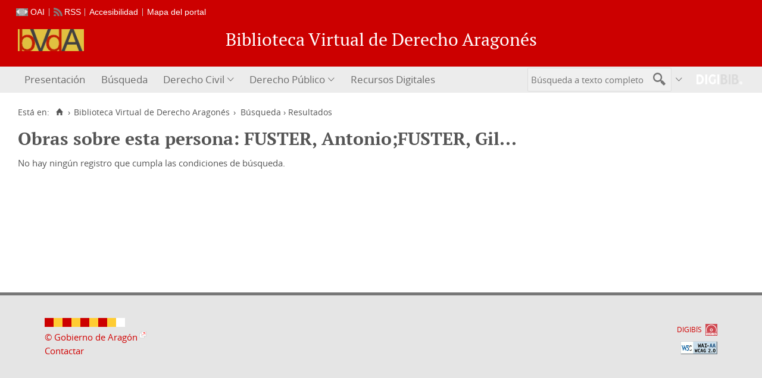

--- FILE ---
content_type: text/html;charset=UTF-8
request_url: https://derechoaragones.aragon.es/bvda/es/consulta/resultados_navegacion.do?busq_sobreautoridades=DGA20210015571&descrip_sobreautoridades=Obras%20sobre%20esta%20persona:%20FUSTER,%20Antonio;FUSTER,%20Gil%20Miguel;ROMEO,%20Juan%20Francisco
body_size: 6805
content:

<!DOCTYPE html>
<html lang="es">
<head>
    
        
        
    
    
    
    
    
    
    
    
    
            
                
    
    
    <meta charset="UTF-8">
    
        <script>
        var root = "..";
        var root_i18n = "../../i18n";
        var root_noi18n = "../..";
        var root_base = "../..";
    </script>

           
        
        
        
        
 
 

   
    

   
   
  


 
     
    
        <link href="../../i18n/css/fonts/OpenSans.css" rel="stylesheet">

    <link href="../../i18n/css/fonts/PTSerif.css" rel="stylesheet">


    <link href="../../i18n/css/fonts/ionicons.css" rel="stylesheet">

        

<script src="../../js/clientinfo.js"></script>
<script>
  ClientInfo.setDetectedBrowser("CHROME");
  ClientInfo.setMajorVersion(parseInt("131"));
  ClientInfo.setDetectedOS("OSX");
  ClientInfo.setMobile(false);
</script>

<script src="../../js/vendor/jquery.min.js"></script>
<script src="../../js/vendor/jquery-ui.min.js"></script>
<script>jQuery.noConflict();</script>

<script src="../../js/vendor/bootstrap_vm.js"></script>


<script src="../../js/comun/digiweb.js"></script>

        



                    
                             
                        <title>Biblioteca Virtual de Derecho Aragonés &gt; 
                                     Biblioteca Virtual de Derecho Aragonés
                                &rsaquo;
                            Búsqueda
                                &rsaquo;
                            Resultados
            </title>
    
             
                 
 
            
                    <link rel="canonical" href="https&#x3a;&#x2f;&#x2f;derechoaragones.aragon.es&#x2f;es&#x2f;consulta&#x2f;resultados_navegacion.do">
    
            <script src="../../i18n/js/accessible_menu.js"></script>
    
        <link href="../../i18n/css/comun/comun_base.css" rel="stylesheet" >
    <link href="../../i18n/css/comun/comun_all.css" rel="stylesheet" >


 <link href="../../i18n/css/stylecookies.css" rel="stylesheet" >


    
            <script src="../../i18n/js/comun_all.js"></script>
    
            
    <script>
        (function() {
            jQuery(document).ready(function(){
                jQuery.post("../accesos/registrar_primera_visita.do?pendientes=[base64]");
            });
        })();
    </script>
        <meta name="robots" content="noindex, follow" />

        <link href="../../i18n/css/estilos_personalizacion.css" rel="stylesheet" type="text/css" />
<link rel="alternate" type="application/rss+xml" title="RSS" href="../perfiles/rss.do?id=0" /><script src="../../i18n/js/registro_marc.js"></script>

<link rel="alternate" type="application/rss+xml" title="RSS Noticias" href="../cms/rss.cmd?id=novedades/noticias" />

<meta name="DC.title" lang="es" content="Biblioteca Virtual de Derecho Aragonés"/>
<meta name="DC.subject" lang="es" content="BIVIDA; BIVIDPU; patrimonio bibliográfico aragonés; patrimonio documental aragonés; biblioteca digital; biblioteca virtual; biblioteca provincial; derecho civil; derecho aragonés; derecho público; Cortes de Aragón; Gobierno de Aragón; Ibercaja; Justicia de Aragón; Universidad de Zaragoza; Caja de Ahorros de la Inmaculada; publicaciones periódicas; monografías; digitalización; preservación; Europeana Data Model; EDM; Linked Open Data; LOD"/>
<meta name="DC.description" lang="es" content="La Biblioteca Virtual de Derecho Aragonés pone a disposición pública los documentos y archivos relacionados con el Derecho Civil y el Derecho Público aragoneses, además de un recolector de recursos digitales sobre estos temas en toda la Internet, recolector que actualmente está en proceso de construcción. La Biblioteca Virtual de Derecho Público Aragonés, una de las dos que conforman este portal del Derecho Aragonés, ofrece una importante funcionalidad: permite búsquedas por palabras o términos en todos sus archivos y documentos"/> 

<meta name="DC.language" content="es">
<meta name="DC.coverage" lang="es" content="Aragón">

<meta name="DC.creator" lang="es" content="Gobierno de Aragón"/>
<meta name="DC.creator" lang="es" content="Cortes de Aragón"/>
<meta name="DC.creator" lang="es" content="Justicia de Aragón"/>
<meta name="DC.creator" lang="es" content="Universidad de Zaragoza"/>
<meta name="DC.creator" lang="es" content="Ibercaja"/>
<meta name="DC.creator" lang="es" content="Caja de Ahorros de la Inmaculada"/>

<meta name="DC.publisher" lang="es" content="DIGIBÍS. Producciones Digitales"/>

<meta name="DC.date" scheme="DCTERMS.W3CDTF" content="2005"/> 

<meta name="DC.type" scheme="DCTERMS.DCMIType" content="Text"/> 
<meta name="DC.type" scheme="DCTERMS.DCMIType" content="Image"/>


<meta name="DC.format" content="text/html; charset=UTF-8"/> 

<meta name="DC.identifier" scheme="DCTERMS.URI" content="https://derechoaragones.aragon.es/">

<!-- Para Twitter Card -->
<meta name="twitter:card" content="summary" />
<meta name="twitter:title" content="Biblioteca Virtual de Derecho Aragonés" />
<meta name="twitter:description" content="La Biblioteca Virtual de Derecho Aragonés pone a disposición pública los documentos y archivos relacionados con el Derecho Civil y el Derecho Público aragoneses, además de un recolector de recursos digitales sobre estos temas en toda la Internet, recolector que actualmente está en proceso de construcción." />
<meta name="twitter:image:src" content="https://derechoaragones.aragon.es/i18n/img/header/logo.png" />

<!-- Para Facebook y otros -->
<meta property="og:type" content="website" />
<meta property="og:title" content="Biblioteca Virtual de Derecho Aragonés"/>
<meta property="og:description" content="La Biblioteca Virtual de Derecho Aragonés pone a disposición pública los documentos y archivos relacionados con el Derecho Civil y el Derecho Público aragoneses, además de un recolector de recursos digitales sobre estos temas en toda la Internet, recolector que actualmente está en proceso de construcción" />
<meta property="og:image" content="https://derechoaragones.aragon.es/i18n/img/header/logo.png" />
<meta property="og:url" content="https://derechoaragones.aragon.es/" />

<!--Desktop classic browsers tabs, IE-->
<link rel="icon" type="image/png" href="../../i18n/img/favicon/favicon.png" sizes="16x16" />

                            

            
    <script src="../../i18n/../js/comun/toggleContainer.js"></script>
            
                                        <link rel="stylesheet" href="../../i18n/../css/public/iconos.css">
                

    <link href="../../i18n/css/comun_livepipe.css" rel="stylesheet">
    <link href="../../i18n/css/resultados.css" rel="stylesheet">
        <link href="../../i18n/css/formatos.css" rel="stylesheet">
    <link href="../../i18n/css/formatos_bib.css" rel="stylesheet">
    <link href="../../i18n/css/nube.css" rel="stylesheet">

        <script src="../../i18n/js/efectos_main.js"></script>

    <script src="../../i18n/js/registro_marc.js"></script>
    <script src="../../i18n/js/sumario_valores.js"></script>
    

<script>
    function onCheck()
    {
        document.formOpciones.accionSeleccion.value = 'soloseleccionados';
    }

    function botonSeleccionar(idBusqueda, posicion, estado)
    {
        var imagenEnlace = document.createElement('a');
        imagenEnlace.setAttribute("href","javascript: void(0);");

        var parametros = 'id=' + idBusqueda + '&sel' + posicion + '=on';

        var imagen = document.createElement('img');
        var descripcion = 'Seleccionar';
        if(estado == 'on'){
            imagen.src = "../../i18n/img/iconos/marcado.gif";
            parametros = parametros + '&accionSeleccion=eliminarSeleccionados';
            descripcion = 'Eliminar selección';
        }
        else{
            imagen.src = "../../i18n/img/iconos/desmarcado.gif";
            parametros = parametros + '&accionSeleccion=soloSeleccionados';
        }
        imagen.className = "icono_seleccionado";
        imagen.setAttribute("alt", descripcion);
        imagen.setAttribute("title", descripcion);
        imagenEnlace.appendChild(imagen);
        imagen.estado = estado;
        imagen.onclick = function() {
            modificarSeleccionado(posicion, idBusqueda, imagen);
        }

        var div = document.getElementById('icono_seleccionar' + posicion);
        if(div) {
            div.appendChild(imagenEnlace);
        }
    }

    function modificarSeleccionado(posicion, idBusqueda, imagen)
    {
        var parametros = 'id=' + idBusqueda + '&sel' + posicion + '=on';
        if (imagen.estado == 'on'){
            parametros = parametros + '&accionSeleccion=eliminarSeleccionados';
        }else{
            parametros = parametros + '&accionSeleccion=soloSeleccionados';
        }

        var numSeleccionados = totalSeleccionados;
        var url = root + '/consulta/modificar_seleccion.do?' + parametros;
        new Ajax.Request(url, {method: 'post',
            onSuccess: function(f) {
                var contenido = f.responseText;
                var antesDesmarcar = parseInt(contenido) + 1;
                var antesMarcar = parseInt(contenido) - 1;

                // Antes de cambiar el icono se comprueba que se haya añadido/eliminado a/de la
                // lista de seleccionados
                if ((imagen.estado == 'on') && (parseInt(numSeleccionados) == antesDesmarcar)) {
                    imagen.src = root_i18n + '/img/iconos/desmarcado.gif';
                    imagen.estado = 'off';
                } else {
                    if(parseInt(numSeleccionados) == antesMarcar){
                        imagen.src = root_i18n + '/img/iconos/marcado.gif';
                        imagen.estado = 'on';
                    }
                }
                actualizarSeleccionados(contenido);

                var json = '{ "numSeleccionados": "' + totalSeleccionados + '", "estado": "' + imagen.estado + '"}';
                return json.evalJSON(true);
            }
        });
    }

    function enlacesSeleccionados ()
    {
        var enlace = document.createElement('a');
        enlace.setAttribute("href","javascript:seleccionarTodos('21914', 'true')");
        enlace.innerHTML ="Todos";
        var span = document.getElementById('operacion_todos');
        var spanTag = document.createElement('span');
        spanTag.id = "span1";
        spanTag.className ="etiqueta";
        spanTag.innerHTML = "Seleccionar: ";
        span.appendChild(spanTag);
        span.appendChild(enlace);
        span.appendChild(document.createTextNode(' '));

        enlace = document.createElement('a');
        enlace.setAttribute("href","javascript:seleccionarTodos('21914', 'false')");
        enlace.innerHTML ="Ninguno";
        span.appendChild(enlace);
        span.appendChild(document.createTextNode(' '));
    }

    function verSeleccionados ()
    {
        var span = document.getElementById('operacion_todos');
        var spanTag = document.createElement('span');
        var textNode = "";
        spanTag.id = "spanVer";
        spanTag.className ="etiqueta";
        spanTag.innerHTML = "Ver: ";
        span.appendChild(spanTag);

                    textNode = "Todos";
            span.appendChild(document.createTextNode(textNode+' '));
            var enlace = document.createElement('a');
                        enlace.setAttribute("href","../consulta/solo_seleccionados.do?id=21914&registrar=S&destino=..%2Fconsulta%2Fresultados_navegacion.do%3Fid%3D21914");
            enlace.innerHTML ="Seleccionados";
            span.appendChild(enlace);
            }

    function textoSeleccionados()
    {
        var span = document.getElementById('opciones_resultados');
        var spanTag = document.createElement('span');
        spanTag.className ="etiqueta";
        spanTag.innerHTML = "Seleccionados: ";
        span.appendChild(spanTag);
    }

    function numSeleccionados()
    {
        var span = document.getElementById('opciones_resultados');
        var spanTag = document.createElement('span');
        spanTag.id = "numSeleccionados";
        spanTag.className ="valor";
        spanTag.innerHTML = "0";
        span.appendChild(spanTag);
    }

    function validarSeleccionados()
    {
        if((totalSeleccionados == null) || (totalSeleccionados == '0')){
            alert('No ha seleccionado ningún registro.');
            return false;
        }
    }

    function deshabilitarOperaciones()
    {
        if((totalSeleccionados == null) || (totalSeleccionados == '0')){
            document.formOpciones.operacion.disabled = true;
            document.formOpciones.aceptar.disabled = true;
        }else{
            document.formOpciones.operacion.disabled = false;
            document.formOpciones.aceptar.disabled = false;
        }
    }

    var totalSeleccionados;
    function seleccionados()
    {
        var url = root + '/consulta/modificar_seleccion.do?id=21914';
        new Ajax.Request(url, {method: 'post',
            onSuccess: function(f) {
                totalSeleccionados = f.responseText;
                deshabilitarOperaciones();
                return true;
            }
        });
    }

    function seleccionarTodos(idBusqueda, marcar)
    {
        var parametros = "";
        if(idBusqueda)
            parametros = 'id=' + idBusqueda;
        if (marcar == 'true'){
            parametros = parametros + '&accionSeleccion=todos';
        }else{
            parametros = parametros + '&accionSeleccion=ninguno';
        }

        var url = '../consulta/modificar_seleccion.do?' + parametros;
        new Ajax.Request(url, {method: 'post',
            onSuccess: function(f) {
                var contenido = f.responseText;
                var elementos = document.getElementsByClassName('icono_seleccionado');
                for (i=0;i<elementos.length;i++)
                {
                    if(marcar == 'true'){
                        elementos[i].src = root_i18n + '/img/iconos/marcado.gif';
                        elementos[i].estado = 'on';
                    }else {
                        elementos[i].src = root_i18n + '/img/iconos/desmarcado.gif';
                        elementos[i].estado = 'off';
                    }
                }
                actualizarSeleccionados(contenido);
                return true;
            }
        });
    }

    function actualizarSeleccionados(contenido)
    {
        totalSeleccionados = contenido;
        var opciones = document.getElementById('opciones_resultados');
        var id = document.getElementById('numSeleccionados');

        // Para evitar salto de línea que se producía al utilizar update(), se crea nuevo elemento
        // que se insertará antes del número de elementos seleccionados para después borrar éste.
        var spanTag = document.createElement('span');
        spanTag.id = "numSeleccionados";
        spanTag.className ="valor";
        spanTag.innerHTML = totalSeleccionados;
        opciones.insertBefore(spanTag, id);

        // Se borra el contador de elementos seleccionados anterior
        $(id).remove();

        deshabilitarOperaciones();
    }

    function modificarDestino()
    {
        var operacion = document.getElementById("operacion");
        var destinyValue
        if(operacion.value == "lista/multiremove"){
             destinyValue = "..&#x2f;consulta&#x2f;resultados_navegacion.do";
        } else {
            destinyValue =  "..&#x2f;consulta&#x2f;resultados_navegacion.do&#x3f;id&#x3d;21914";
        }
        document.formOpciones['destino'].value = destinyValue
    }

    function contains(a, obj)
    {
        for (var i = 0; i < a.length; i++){
            if (a[i] == obj) {
                return true;
            }
        }
        return false;
    }
</script>

            
            
            
    
<link href="../../i18n/css/card.record.css" rel="stylesheet" />
<script src="../../js/comun/toggleContainer.js"></script>
<script src="../../i18n/js/card.record.js"></script>

<script>
    jQuery(document).ready(function() {
      dgb.cardRecord.init({
        currentMicrositeId: "",
        forceOpenContainerHoldingsMicrositeId: ""
      });
    });
</script>
</head>

<body>
    





        
        
        <div id="pagina">
    
             <div id="menu_public">      <div id="menu_resultados_navegacion">     
            <div class="pre-header">
    <div class="content--wide">
                

<ul class="pre-header__list utility-links">
<li class="pre-header__item"><a class="pre-header__link oai" href="../ayuda/oai.do" title="Repositorio OAI" ><span>OAI</span></a></li><li class="pre-header__item"><a class="pre-header__link rss" href="../ayuda/rss.do" title="RSS del Catálogo" ><span>RSS</span></a></li><li class="pre-header__item"><a class="pre-header__link " href="../ayuda/accesibilidad.do"><span>Accesibilidad</span></a></li><li class="pre-header__item"><a class="pre-header__link " href="../ayuda/mapa-web.do"><span>Mapa del portal</span></a></li></ul>
                                



                    </div>
</div>
<div id="header__wrapper" class="js-header__wrapper">
    
    
    
    <div id="header">
    <div id="header__content" class="content--wide" style='height:60px;'>
                            <a class="header__logo" href="../../es/inicio/inicio.do" title="Biblioteca Virtual de Derecho Aragonés"  style='margin-top: -18px;'>
                <img src="../../i18n/img/header/logo.png" alt="Biblioteca Virtual de Derecho Aragonés" height="37">
            </a>
                        <span class="header__title" style='line-height: 60px;'><span class="header__title-inner" style='font-size: 2em;'>Biblioteca Virtual de Derecho Aragonés</span></span>
                    </div>
</div>

        <div id="navbar">
        <div class="content--wide">
                            



    <div role="navigation" aria-label="Menú principal" class="main-nav">
                    <ul role="menubar" aria-hidden="false" class="main-nav__list">
                                                                            
                                                
                                
                                                
                                                
                <li class="main-nav__item " role="menuitem" aria-haspopup="false">
                                                                            <a href="..&#x2f;presentacion_bvda.pdf.do"  class="main-nav__link"  tabindex="0">Presentación</a>
                                                                            </li>
                                                                                                                                
                                                
                                
                                                
                                                
                <li class="main-nav__item " role="menuitem" aria-haspopup="false">
                                                                                        <a href="..&#x2f;consulta&#x2f;busqueda.do"  class="main-nav__link"  tabindex="0">Búsqueda</a>
                                                                            </li>
                                                                                        
                                                
                                
                                                
                                                
                <li class="main-nav__item hasdropdown " role="menuitem" aria-haspopup="true">
                                                                                        <a href="..&#x2f;civil-law&#x2f;query.do"  class="main-nav__link"  tabindex="0">Derecho Civil</a>
                                                                                    <ul role="menu" class="main-nav__dropdown">
                                                                                        
                                                
                                
                                                
                                                
                <li class="main-nav__subitem " role="menuitem" aria-haspopup="false">
                                                                            <a href="..&#x2f;civil-law&#x2f;query.do"  class="main-nav__sublink"  tabindex="-1">Búsqueda</a>
                                                                            </li>
                                                                    
                                                
                                
                                                
                                                
                <li class="main-nav__subitem " role="menuitem" aria-haspopup="false">
                                                                            <a href="..&#x2f;consulta&#x2f;indice_campo.do&#x3f;campo&#x3d;idtitulo_civ&amp;letra&#x3d;A"  class="main-nav__sublink"  tabindex="-1">Lista de títulos</a>
                                                                            </li>
                                                                    
                                                
                                
                                                
                                                
                <li class="main-nav__subitem " role="menuitem" aria-haspopup="false">
                                                                            <a href="..&#x2f;consulta&#x2f;indice_campo.do&#x3f;campo&#x3d;idautor_civ&amp;letra&#x3d;A"  class="main-nav__sublink"  tabindex="-1">Lista de autores</a>
                                                                            </li>
                                                                    
                                                
                                
                                                
                                                
                <li class="main-nav__subitem " role="menuitem" aria-haspopup="false">
                                                                            <a href="..&#x2f;consulta&#x2f;indices.do&#x3f;idRoot&#x3d;7500&amp;idTema&#x3d;7500&amp;nivel_arbol&#x3d;1"  class="main-nav__sublink"  tabindex="-1">Catálogo por secciones</a>
                                                                            </li>
                                                                    
                                                
                                
                                                
                                                
                <li class="main-nav__subitem " role="menuitem" aria-haspopup="false">
                                                                            <a href="..&#x2f;contenido&#x2f;Presentacion_BIVIDA.do"  class="main-nav__sublink"  tabindex="-1">Presentaciones</a>
                                                                            </li>
                                                                    
                                                
                                
                                                
                                                
                <li class="main-nav__subitem " role="menuitem" aria-haspopup="false">
                                                                            <a href="..&#x2f;contenido&#x2f;Introduccion_BIVIDA.do"  class="main-nav__sublink"  tabindex="-1">Introducción a BIVIDA</a>
                                                                            </li>
                                                                    
                                                
                                
                                                
                                                
                <li class="main-nav__subitem " role="menuitem" aria-haspopup="false">
                                                                            <a href="..&#x2f;contenido&#x2f;Introduccion_Derecho_Aragones.do"  class="main-nav__sublink"  tabindex="-1">Introducción al Derecho Aragonés</a>
                                                                            </li>
                                                                    
                                                
                                
                                                
                                                
                <li class="main-nav__subitem " role="menuitem" aria-haspopup="false">
                                                                            <a href="..&#x2f;contenido&#x2f;Asi_BIVIDA.do"  class="main-nav__sublink"  tabindex="-1">Así se ha hecho</a>
                                                                            </li>
                                                </ul>
                                    </li>
                                                                    
                                                
                                
                                                
                                                
                <li class="main-nav__item hasdropdown " role="menuitem" aria-haspopup="true">
                                                                                        <a href="..&#x2f;public-law&#x2f;query.do"  class="main-nav__link"  tabindex="0">Derecho Público</a>
                                                                                    <ul role="menu" class="main-nav__dropdown">
                                                                                        
                                                
                                
                                                
                                                
                <li class="main-nav__subitem " role="menuitem" aria-haspopup="false">
                                                                            <a href="..&#x2f;public-law&#x2f;query.do"  class="main-nav__sublink"  tabindex="-1">Búsqueda</a>
                                                                            </li>
                                                                    
                                                
                                
                                                
                                                
                <li class="main-nav__subitem " role="menuitem" aria-haspopup="false">
                                                                            <a href="..&#x2f;consulta&#x2f;indice_campo.do&#x3f;campo&#x3d;idtitulo_pub&amp;letra&#x3d;A"  class="main-nav__sublink"  tabindex="-1">Lista de títulos</a>
                                                                            </li>
                                                                    
                                                
                                
                                                
                                                
                <li class="main-nav__subitem " role="menuitem" aria-haspopup="false">
                                                                            <a href="..&#x2f;consulta&#x2f;indice_campo.do&#x3f;campo&#x3d;idautor_pub&amp;letra&#x3d;A"  class="main-nav__sublink"  tabindex="-1">Lista de autores</a>
                                                                            </li>
                                                                    
                                                
                                
                                                
                                                
                <li class="main-nav__subitem " role="menuitem" aria-haspopup="false">
                                                                            <a href="..&#x2f;consulta&#x2f;indices.do&#x3f;idRoot&#x3d;15000&amp;idTema&#x3d;15000&amp;nivel_arbol&#x3d;1"  class="main-nav__sublink"  tabindex="-1">Lista de materias</a>
                                                                            </li>
                                                                    
                                                
                                
                                                
                                                
                <li class="main-nav__subitem " role="menuitem" aria-haspopup="false">
                                                                            <a href="..&#x2f;presentacion_bv_derecho_publico.pdf.do"  class="main-nav__sublink"  tabindex="-1">Presentación de esta Biblioteca</a>
                                                                            </li>
                                                                    
                                                
                                
                                                
                                                
                <li class="main-nav__subitem " role="menuitem" aria-haspopup="false">
                                                                            <a href="..&#x2f;contenido&#x2f;Presentacion_BIVIDPU.do"  class="main-nav__sublink"  tabindex="-1">Presentaciones</a>
                                                                            </li>
                                                                    
                                                
                                
                                                
                                                
                <li class="main-nav__subitem " role="menuitem" aria-haspopup="false">
                                                                            <a href="..&#x2f;introduccion_bvda.pdf.do"  class="main-nav__sublink"  tabindex="-1">Introducción</a>
                                                                            </li>
                                                                    
                                                
                                
                                                
                                                
                <li class="main-nav__subitem " role="menuitem" aria-haspopup="false">
                                                                            <a href="..&#x2f;contenido&#x2f;Asi_BIVIDPU.do"  class="main-nav__sublink"  tabindex="-1">Así se ha hecho</a>
                                                                            </li>
                                                </ul>
                                    </li>
                                                                    
                                                
                                
                                                
                                                
                <li class="main-nav__item " role="menuitem" aria-haspopup="false">
                                                                                        <a href="..&#x2f;contenido&#x2f;Recursos_Digitales.do"  class="main-nav__link"  tabindex="0">Recursos Digitales</a>
                                                                            </li>
                                                                            </ul>
            </div>



                        <div id="nav-tools">
    <div id="nav-search">
                                <div id="nav-search-field">
                <div class="main-search">
                <form id="nav-search-form" name="nav-search-form" action="../consulta/resultados_ocr.do"
                 method='post'     >
            
                                        <input type="hidden" name="general_ocr" value="on" />
                                <label for="nav-search-textbox" class="no_soy_visible">Búsqueda a texto completo</label>
        <input type="text" id="nav-search-textbox" name="busq_general" value="" maxlength="128" placeholder="Búsqueda a texto completo"/>

                <input type="submit" id="nav-search-submit" class="submit_boton" value="&#xf2f5;"/>
        </form>
</div>            </div>
                    <ul role="menu" aria-hidden="false" id="nav-search-history" class="main-nav__list"></ul>
    <script src="../../js/queryHistory.js"></script>
    <script>
        "use strict";
        jQuery(document).ready(function() {
            var options = {
              command: "../query/history.do",
              selector: '#nav-search-history',
              title: 'Últimas búsquedas'
            }
            dgb.queryHistory.init(options);
        });
    </script>
    </div>
        <div id="nav-product-logo">
        <a tabindex="-1" href="http://www.digibis.com/software/digibib" target="_blank" title="Sistema Digital de Gestión de Bibliotecas">
            <img src="../../i18n/img/header/digibib_logo.png" alt="DIGIBIB"/>
        </a>
    </div>
</div>
        </div>
    </div>
</div>
    
    <div id="pagina_contenido0">
        
    <div id="pagina_contenido">
                <div id="nav_secondary"> 
            <div class="nav_secondary__content"> 
                <div id="web_route">
                    <span class="span_web_route">
                        <span class="pre-label">Está en:</span>
                        <a class="icon web-route__home" href="../../es/inicio/inicio.do" title="Inicio" aria-label="Inicio"></a>
                        
                                                                            <span class="separator">&rsaquo;</span>
                            
                                       <span class="webroute_primero">
                                                                                   <a href="..&#x2f;inicio&#x2f;inicio.do"  tabindex="0">Biblioteca Virtual de Derecho Aragonés</a>
                  <span class="separator">&rsaquo;</span>
               </span>
                                                                                                      <a href="..&#x2f;consulta&#x2f;busqueda.do"  tabindex="0">Búsqueda</a>
                                   &rsaquo;
                               <span class="webroute_current">Resultados</span>
                                                                              
                   </span>
                </div>
                           </div>
        </div>
        
                <div id="contenido"  class="contenido_public"  role="main">
            
                                    
                  
        
        
        
        
        
        
        
        
        
                            
                                                                                                

        
        
            
    
    
    <h1 title="Obras&#x20;sobre&#x20;esta&#x20;persona&#x3a;&#x20;FUSTER,&#x20;Antonio&#x3b;FUSTER,&#x20;Gil&#x20;Miguel&#x3b;ROMEO,&#x20;Juan&#x20;Francisco">Obras sobre esta persona&#x3a; FUSTER, Antonio&#x3b;FUSTER, Gil...</h1>

        
                <div class="resultados_opciones">
                
            <p class="aviso">No hay ningún registro que cumpla las condiciones de búsqueda.</p>
        </div> 
     
                                                                    </div>
        </div>

        </div>
    
        <div id="pie" class="js-footer">
    <div id="pie_superior">
        <div id="infoCliente" class="bloquePie">
    <div class="contentBloque">
        <span><img src="../../i18n/img/footer/pie_imagen.gif" alt="Gobierno de Aragón"/></span>
        <span class="empresa"><a class="enlace_externo" href="https://www.aragon.es/" target="_blank" title="Gobierno de Aragón">&copy; Gobierno de Aragón</a></span>
        <span class="mail"><a href="mailto:bivida@aragon.es">Contactar</a></span>
    </div>
</div>        <div id="adicional_pie">
</div>
        <div class="bloque-pie-validacion">
                        <p><a id="logo-min-digibis" href="http://www.digibis.com" target="_blank">DIGIBÍS</a></p>
            <div id="estandares">
  <ul>
        <li><a href="https://www.w3.org/TR/WCAG20/" target="_blank" title="Explicación del Nivel Doble-A de Conformidad">
        <img src="../../i18n/img/iconos_estandares/wai-aa_22.png" alt="WAI-AA 2.0" height="22">
    </a></li>
  </ul>
</div>        </div>
    </div>
</div>
  </div> <!-- fin pagina -->  
 </div>  </div> 

            <script>if (enFrameInterno()) pantallaCompleta('contenido');</script>
    
    




  

            <div id="ventana_modal" class="window" style="display: none;">
    <iframe id="frame_modal" class="window_contents" src="about:blank" title="Visualizador Modal"></iframe>
</div>
    </body>
</html>


--- FILE ---
content_type: text/css
request_url: https://derechoaragones.aragon.es/bvda/i18n/css/resultados.css
body_size: 2863
content:
#opciones_resultados .etiqueta,#opciones_resultados .valor,.descripcion_busqueda .etiqueta,.resultados_orden .etiqueta{font-weight:700}#resultados_forma .descripcion_busqueda{margin-bottom:.5em}.descripcion_busqueda+p{clear:both}.descripcion_busqueda+p.warning{margin:1em 0 1em;padding:1em 2em}#consulta_resultados_sumario{position:relative;min-height:1em}#consulta_resultados_sumario:after{content:"";display:block;clear:both}.opciones_resultados{display:block;padding:.5em 0 1em 0;border-top:0;vertical-align:top;clear:both}.opciones_resultados label{clip:rect(1px,1px,1px,1px);height:1px;width:1px;overflow:hidden;position:absolute!important}input[type=submit]#boton_aceptar:disabled,input[type=submit]#boton_aceptar:disabled:hover{background:#c2c2c1}#operacion-seleccionados{position:relative;float:right;top:-5px}#operacion-seleccionados+.etiqueta{clear:both;margin-left:1em}#spanVer{margin-left:1em}#consulta_resultados_sumario .opciones_resultados #boton_aceptar{position:relative;top:0}.descripcion_busqueda{width:auto;padding-bottom:.5em;margin-bottom:0}#registros_tipo_pag .descripcion_busqueda{padding:1em 0 .5em}#guardar-busquedas{display:block;position:relative;float:right}#guardar-busquedas~.descripcion_busqueda{width:80%}#boton_guardar:before{font-family:Ionicons;content:"\f139";font-size:1.4em}select#operacion{max-width:14em}#form_busqueda_usu{position:absolute;top:2em;right:0;background:#fff;padding:2em 1.5em 1.5em 1.5em;-webkit-box-shadow:0 0 .1em #999;box-shadow:0 0 .1em #999;border:1px solid #ccc;z-index:1}#form_busqueda_usu label{display:inline-block;margin-bottom:5px}#form_busqueda_usu #cerrar{position:absolute;top:0;right:0;padding:.4em;font-size:1.2em;font-family:Ionicons;color:#555;text-decoration:none}.barra_botones{margin-top:1em;text-align:center}.resultados_lista .nav_marco{display:block;margin:0;padding:0}#consulta_resultados #navegacion_resultados{width:auto;float:none}#consulta_resultados #formato_resultado_mosaico .nav_registros{padding:.5em 0 .5em 0;border-top:1px solid #e5e5e5;border-bottom:1px solid #e5e5e5}.resultados_lista .nav_registros li{min-height:5em}.nav_registros ul{font-weight:400}form .nav_registros{padding-left:5em}.resultados_lista .nav_registros{height:auto;min-height:30em}.nav_registros .numero{display:none}.nav_registros li{position:relative;text-align:left}#navegacion_resultados .nav_registros .datos_registro{position:relative;display:block;width:75%}#navegacion_resultados .nav_registros .datos_registro .registro_bib{margin-top:-2.7em}#navegacion_resultados .nav_registros .datos_registro .registro_bib{margin-top:-1.1em}@media screen and (-webkit-min-device-pixel-ratio:0){#navegacion_resultados .nav_registros .datos_registro .registro_bib{margin-top:-1.5em}}#navegacion_resultados .nav_registros li br{position:relative;height:0;padding:0;font-size:0;display:none}.nav_registros .check_registro{position:relative;display:inline;width:2.5em}#formato_resultado .nav_registros .check_registro{top:-1.3em;left:.5em}#formato_resultado .nav_registros .check_registro{top:.1em}.nav_registros .check_registro input{width:16px;height:16px}.nav_registros .check_registro a img.icono{position:relative}.nav_registros .imagen_favorita_resumen{position:relative;float:right;top:0;right:0;margin:0;max-width:18%}.nav_registros .imagen_favorita_resumen img{position:relative;width:100px;max-width:100%}.nav_registros .imagen_favorita_resumen img{max-height:150px;width:auto;border:1px #ccc solid}#navegacion_resultados .nav_registros .registro_datos{position:relative;display:block;margin-left:3.2em}#navegacion_resultados .nav_registros .titulo{position:relative;background:0 0;border:0;display:block;margin:0 0 .3em 0;font-size:1.1em}#navegacion_resultados .nav_registros .separador_autor{display:block;font-size:0;visibility:hidden;height:0;width:0;margin:0;padding:0}#navegacion_resultados .nav_registros .titulo a{-webkit-transition:color .5s ease 0s;transition:color .5s ease 0s;position:relative;color:#c03;display:inline}#navegacion_resultados .nav_registros .titulo a:visited{color:#333}#navegacion_resultados .nav_registros .autor,#navegacion_resultados .nav_registros .datos_publicacion,#navegacion_resultados .nav_registros .decoded_date,#navegacion_resultados .nav_registros .publicacion_madre{position:relative;font-weight:400;color:#767676}#navegacion_resultados .nav_registros .datos_publicacion,#navegacion_resultados .nav_registros .decoded_date,#navegacion_resultados .nav_registros .publicacion_madre{display:block;margin:.5em 0}#navegacion_resultados .nav_registros li.expandible .autor{margin-left:0}#navegacion_resultados .nav_registros .enlaces_registro{position:relative;top:.2em;margin-left:.3em}#navegacion_resultados .nav_registros .iconos{position:absolute;top:0;left:-3em;margin-top:3em;display:block;width:25px;height:45px}#navegacion_resultados .nav_registros .iconos{margin-top:2.5em}#navegacion_resultados .nav_registros .nav_registro .openurl{position:relative;display:block;clear:both;font-size:0;width:0;height:0}.nav_registros ul.texto_ocurrencias{list-style:disc;padding-left:1em;font-style:italic;color:#767676;overflow:hidden}.nav_registros ul.texto_ocurrencias li{padding:.3em 0;min-height:0}.sumario_valores{position:relative;clear:left;float:left;width:20%;margin:6.1em 0 3em 0;border-bottom:.1em solid #e5e5e5}.sumario_valores h3{color:#555}.sumario_valores dl{margin:0;border:0;padding:0;background-color:transparent}.sumario_valores dl dt{position:static;display:block;float:none;font-weight:700;border:1px solid #e5e5e5;border-bottom:0;padding:0;width:auto;margin:0;background-color:#efefef}.sumario_valores dl dt .abierto,.sumario_valores dl dt .cerrado{position:relative;z-index:1;display:block;color:#555;padding:.5em 0;text-decoration:none!important}.sumario_valores dl dt .abierto:before,.sumario_valores dl dt .cerrado:before{font-family:Ionicons;content:"\f104";margin-right:.4em;margin-left:.6em}.sumario_valores dl dt .cerrado:before{content:"\f10a"}.sumario_valores dl dt a:hover{background-color:#e0e0e0}.sumario_valores .contenidoSeccion{position:static;margin:0;padding:0;border-top:0;background-color:transparent}.sumario_valores ul{padding:0;margin:0;list-style:none}.sumario_valores ul li{position:relative;display:block;border-left:1px solid #e5e5e5;border-right:1px solid #e5e5e5}.sumario_valores ul li a{display:inline;position:static}.sumario_valores ul li a,.sumario_valores ul li a:active,.sumario_valores ul li a:visited{position:relative;white-space:normal;word-break:break-word;text-align:left;color:#777;text-decoration:none;border:0!important;background:none transparent!important;width:70%;display:inline-block;height:auto;letter-spacing:0;padding:.5em 0 .5em .5em;text-transform:none;font-variant:normal}.sumario_valores ul li a:hover{color:#d10000}.ocurrencias_valor{position:relative;color:#555;margin:0 .2% 0 0;width:20%;display:inline-block;text-align:right}.sumario_valores .enlacemas a,.sumario_valores .enlacemas a:active,.sumario_valores .enlacemas a:visited{width:100%;padding:.2em .5em;text-align:right;-webkit-box-sizing:border-box;box-sizing:border-box}.resultados_orden{display:inline-block;padding-bottom:1.5em;margin-bottom:0;clear:both;padding-bottom:.5em;border-bottom:0}.resultados_orden img{vertical-align:middle}.links_orden{margin-right:1em}#consulta_registro .form_formatos{position:relative;display:inline}#consulta_registro .nav_registros{position:relative;list-style:none}#consulta_resultados_sumario .nav_paginas,#consulta_resultados_sumario .nav_paginas2{text-align:center;border:0}#consulta_resultados_sumario .nav_pagina_directo{margin-left:2rem}#consulta_registro .nav_paginas,#consulta_registro .nav_paginas2{position:relative;float:none;width:100%;margin:1em 0;border:0}#misSeleccionados .resultados_lista .opciones_resultados,#misSeleccionados .resultados_lista .resultados_opciones{margin-left:.3em}#consulta_resultados_sumario #formato_resultado_mosaico .nav_registros{float:right;width:95%;padding:2em 0;margin:0;margin-left:2.3rem;list-style:none}#formato_resultado_mosaico .nav_registros li{position:relative;border:0;border-bottom:0;width:33%;padding:1%;min-height:25em;max-height:25em;overflow:hidden;float:left;text-align:center;-webkit-box-sizing:border-box;box-sizing:border-box}#formato_resultado_mosaico .nav_registros li:nth-child(4n+4){margin-right:0}#formato_resultado_mosaico .nav_registros .datos_registro{position:relative;width:100%;margin:0 auto;padding:0;text-align:left;max-height:6.5em}#formato_resultado_mosaico .nav_registros .imagen_favorita_resumen{position:relative;float:none;display:block;max-width:none;margin:.5em auto 2em auto;padding:0;width:100%;min-height:212px;max-height:212px;overflow:hidden;border-bottom:1px solid #e5e5e5}#formato_resultado_mosaico .nav_registros .imagen_favorita_resumen img{-webkit-transition:opacity .5s ease 0s;transition:opacity .5s ease 0s;width:auto;height:auto;opacity:.8;max-height:210px}#formato_resultado_mosaico .nav_registros .imagen_favorita_resumen img:hover{opacity:1}#formato_resultado_mosaico .nav_paginas2{clear:both}#formato_resultado_mosaico .nav_registros a{color:#555;font-size:1.1em}#formato_resultado_mosaico .nav_registros a[id^=fav]{display:block;font-weight:400}#formato_resultado_mosaico .nav_registros .titulo{text-align:left;display:inline;margin:0;font-size:1em}#formato_resultado_mosaico .nav_registros .check_registro{position:absolute;top:0;right:0;left:auto;margin:0;padding:0;height:auto;width:auto}#formato_resultado_mosaico .nav_registros .check_registro a{padding:0}#formato_resultado_mosaico .nav_registros .check_registro input{width:auto;height:auto}#formato_resultado_mosaico .nav_registros .registro_datos{width:90%;margin:0}#formato_resultado_mosaico .nav_registros .registro_datos .autor{font-weight:400;font-size:.9em;display:block;margin:0;padding:0 0 .2em 0}#formato_resultado_mosaico .nav_registros .registro_datos .iconos{position:relative;left:0;top:.3em;margin:0;height:auto;width:auto;display:none}#formato_resultado_mosaico .nav_registros .registro_datos .iconos img{width:18px}#navegacion_resultados{position:relative;height:auto;float:right;width:77%}#navegacion_resultados{height:auto}#navegacion_resultados .nav_marco{width:auto}#modos-visualizacion{position:absolute;display:inline-block;top:0;right:0;margin:2.25em .7em 0 0;z-index:20;clear:both}#consulta_resultados_sumario #descripcion_busqueda span.valor_dpla,#consulta_resultados_sumario #descripcion_busqueda span.valor_europeana{margin:0 .7em}#resultado-dpla-europeana{display:-webkit-box;display:-ms-flexbox;display:flex;margin-top:2em;padding:1em}#resultado-dpla-europeana #resultados_dpla,#resultado-dpla-europeana #resultados_europeana{-webkit-box-flex:1;-ms-flex:1 0 0%;flex:1 0 0%}#resultados_dpla,#resultados_europeana{vertical-align:top}#resultado-dpla-europeana ol{margin-top:0;margin-left:0;padding-left:2em;border:0}#resultado-dpla-europeana ol:empty{display:none}#resultado-dpla-europeana li{clear:right;text-align:left;min-height:6em;border-top:0;padding:.8em 0}#resultado-dpla-europeana .datos_registro{width:85%}#resultado-dpla-europeana .autor,#resultado-dpla-europeana .enlace_resultado,#resultado-dpla-europeana .provider{display:block;position:static}#resultado-dpla-europeana .imagen_favorita_resumen img{position:relative;float:right;height:50px;width:auto}#resultado-dpla-europeana .titulo{font-weight:700}#resultado-dpla-europeana .cabecera{padding:0 0 .9em 1.4em;border-bottom:1px solid #e5e5e5;font-size:1.2em;text-transform:lowercase;font-variant:small-caps}#resultado-dpla-europeana .titulo a{position:relative;z-index:10;color:#666}#resultado-dpla-europeana .titulo a:hover{color:#d10000}.enlace_mas{display:block;text-align:left;font-size:.9em;padding:.5em 0}#resultados_europeana{position:relative;margin-right:2em}.derechos_europeana{position:absolute;top:0;right:0;width:100px;height:auto}#descripcion_busqueda .valor_europeana{margin-left:.5em}#resultados_europeana .cabecera{background:url(../img/iconos/europeana.png) no-repeat 0 20%}#resultados_dpla{margin-right:2em}#resultados_dpla .cabecera{background:url(../img/iconos/dpla.png) no-repeat 0 20%}#resultados_dpla .anyo{display:block}#resultados_dpla .titulo a:hover{color:#d10000}#operacion_todos .boton_texto{color:#eee;font-size:1.2em;font-weight:700;padding:.35em 1em}.no_soy_visible{text-indent:-1000000px;display:block;position:absolute}.datos_registro .iconos .icono{display:block}.datos_registro .iconos .icono.ion{font-size:20px;padding-left:2px;padding-bottom:2px}